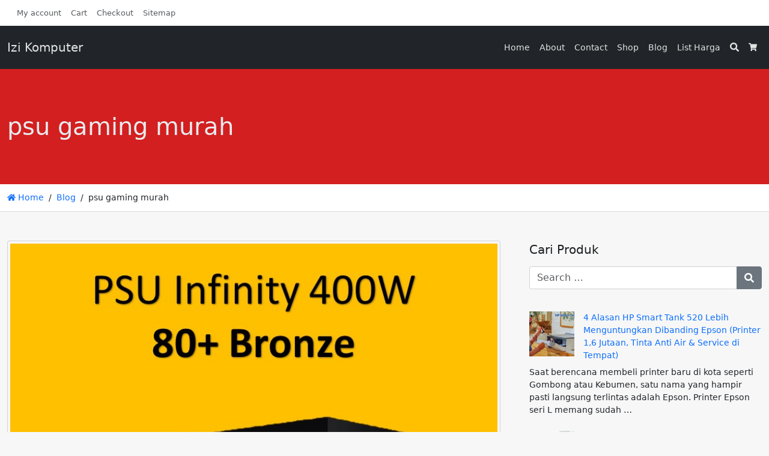

--- FILE ---
content_type: text/html; charset=UTF-8
request_url: https://www.izikomputer.com/tag/psu-gaming-murah
body_size: 11303
content:
<!doctype html>
<html lang="en-US" data-ss-theme="light">

<head>
  <meta charset="UTF-8" />
  <title>psu gaming murah &#8211; Izi Komputer</title>
<meta name='robots' content='max-image-preview:large' />
	<style>img:is([sizes="auto" i], [sizes^="auto," i]) { contain-intrinsic-size: 3000px 1500px }</style>
	  <meta name="viewport" content="width=device-width, initial-scale=1, shrink-to-fit=no">
  <link rel='stylesheet' id='wp-block-library-css' href='https://www.izikomputer.com/wp-includes/css/dist/block-library/style.min.css?ver=6.7.1' media='all' />
<style id='joinchat-button-style-inline-css'>
.wp-block-joinchat-button{border:none!important;text-align:center}.wp-block-joinchat-button figure{display:table;margin:0 auto;padding:0}.wp-block-joinchat-button figcaption{font:normal normal 400 .6em/2em var(--wp--preset--font-family--system-font,sans-serif);margin:0;padding:0}.wp-block-joinchat-button .joinchat-button__qr{background-color:#fff;border:6px solid #25d366;border-radius:30px;box-sizing:content-box;display:block;height:200px;margin:auto;overflow:hidden;padding:10px;width:200px}.wp-block-joinchat-button .joinchat-button__qr canvas,.wp-block-joinchat-button .joinchat-button__qr img{display:block;margin:auto}.wp-block-joinchat-button .joinchat-button__link{align-items:center;background-color:#25d366;border:6px solid #25d366;border-radius:30px;display:inline-flex;flex-flow:row nowrap;justify-content:center;line-height:1.25em;margin:0 auto;text-decoration:none}.wp-block-joinchat-button .joinchat-button__link:before{background:transparent var(--joinchat-ico) no-repeat center;background-size:100%;content:"";display:block;height:1.5em;margin:-.75em .75em -.75em 0;width:1.5em}.wp-block-joinchat-button figure+.joinchat-button__link{margin-top:10px}@media (orientation:landscape)and (min-height:481px),(orientation:portrait)and (min-width:481px){.wp-block-joinchat-button.joinchat-button--qr-only figure+.joinchat-button__link{display:none}}@media (max-width:480px),(orientation:landscape)and (max-height:480px){.wp-block-joinchat-button figure{display:none}}

</style>
<style id='classic-theme-styles-inline-css'>
/*! This file is auto-generated */
.wp-block-button__link{color:#fff;background-color:#32373c;border-radius:9999px;box-shadow:none;text-decoration:none;padding:calc(.667em + 2px) calc(1.333em + 2px);font-size:1.125em}.wp-block-file__button{background:#32373c;color:#fff;text-decoration:none}
</style>
<style id='global-styles-inline-css'>
:root{--wp--preset--aspect-ratio--square: 1;--wp--preset--aspect-ratio--4-3: 4/3;--wp--preset--aspect-ratio--3-4: 3/4;--wp--preset--aspect-ratio--3-2: 3/2;--wp--preset--aspect-ratio--2-3: 2/3;--wp--preset--aspect-ratio--16-9: 16/9;--wp--preset--aspect-ratio--9-16: 9/16;--wp--preset--color--black: #000000;--wp--preset--color--cyan-bluish-gray: #abb8c3;--wp--preset--color--white: #ffffff;--wp--preset--color--pale-pink: #f78da7;--wp--preset--color--vivid-red: #cf2e2e;--wp--preset--color--luminous-vivid-orange: #ff6900;--wp--preset--color--luminous-vivid-amber: #fcb900;--wp--preset--color--light-green-cyan: #7bdcb5;--wp--preset--color--vivid-green-cyan: #00d084;--wp--preset--color--pale-cyan-blue: #8ed1fc;--wp--preset--color--vivid-cyan-blue: #0693e3;--wp--preset--color--vivid-purple: #9b51e0;--wp--preset--gradient--vivid-cyan-blue-to-vivid-purple: linear-gradient(135deg,rgba(6,147,227,1) 0%,rgb(155,81,224) 100%);--wp--preset--gradient--light-green-cyan-to-vivid-green-cyan: linear-gradient(135deg,rgb(122,220,180) 0%,rgb(0,208,130) 100%);--wp--preset--gradient--luminous-vivid-amber-to-luminous-vivid-orange: linear-gradient(135deg,rgba(252,185,0,1) 0%,rgba(255,105,0,1) 100%);--wp--preset--gradient--luminous-vivid-orange-to-vivid-red: linear-gradient(135deg,rgba(255,105,0,1) 0%,rgb(207,46,46) 100%);--wp--preset--gradient--very-light-gray-to-cyan-bluish-gray: linear-gradient(135deg,rgb(238,238,238) 0%,rgb(169,184,195) 100%);--wp--preset--gradient--cool-to-warm-spectrum: linear-gradient(135deg,rgb(74,234,220) 0%,rgb(151,120,209) 20%,rgb(207,42,186) 40%,rgb(238,44,130) 60%,rgb(251,105,98) 80%,rgb(254,248,76) 100%);--wp--preset--gradient--blush-light-purple: linear-gradient(135deg,rgb(255,206,236) 0%,rgb(152,150,240) 100%);--wp--preset--gradient--blush-bordeaux: linear-gradient(135deg,rgb(254,205,165) 0%,rgb(254,45,45) 50%,rgb(107,0,62) 100%);--wp--preset--gradient--luminous-dusk: linear-gradient(135deg,rgb(255,203,112) 0%,rgb(199,81,192) 50%,rgb(65,88,208) 100%);--wp--preset--gradient--pale-ocean: linear-gradient(135deg,rgb(255,245,203) 0%,rgb(182,227,212) 50%,rgb(51,167,181) 100%);--wp--preset--gradient--electric-grass: linear-gradient(135deg,rgb(202,248,128) 0%,rgb(113,206,126) 100%);--wp--preset--gradient--midnight: linear-gradient(135deg,rgb(2,3,129) 0%,rgb(40,116,252) 100%);--wp--preset--font-size--small: 13px;--wp--preset--font-size--medium: 20px;--wp--preset--font-size--large: 36px;--wp--preset--font-size--x-large: 42px;--wp--preset--font-family--inter: "Inter", sans-serif;--wp--preset--font-family--cardo: Cardo;--wp--preset--spacing--20: 0.44rem;--wp--preset--spacing--30: 0.67rem;--wp--preset--spacing--40: 1rem;--wp--preset--spacing--50: 1.5rem;--wp--preset--spacing--60: 2.25rem;--wp--preset--spacing--70: 3.38rem;--wp--preset--spacing--80: 5.06rem;--wp--preset--shadow--natural: 6px 6px 9px rgba(0, 0, 0, 0.2);--wp--preset--shadow--deep: 12px 12px 50px rgba(0, 0, 0, 0.4);--wp--preset--shadow--sharp: 6px 6px 0px rgba(0, 0, 0, 0.2);--wp--preset--shadow--outlined: 6px 6px 0px -3px rgba(255, 255, 255, 1), 6px 6px rgba(0, 0, 0, 1);--wp--preset--shadow--crisp: 6px 6px 0px rgba(0, 0, 0, 1);}:where(.is-layout-flex){gap: 0.5em;}:where(.is-layout-grid){gap: 0.5em;}body .is-layout-flex{display: flex;}.is-layout-flex{flex-wrap: wrap;align-items: center;}.is-layout-flex > :is(*, div){margin: 0;}body .is-layout-grid{display: grid;}.is-layout-grid > :is(*, div){margin: 0;}:where(.wp-block-columns.is-layout-flex){gap: 2em;}:where(.wp-block-columns.is-layout-grid){gap: 2em;}:where(.wp-block-post-template.is-layout-flex){gap: 1.25em;}:where(.wp-block-post-template.is-layout-grid){gap: 1.25em;}.has-black-color{color: var(--wp--preset--color--black) !important;}.has-cyan-bluish-gray-color{color: var(--wp--preset--color--cyan-bluish-gray) !important;}.has-white-color{color: var(--wp--preset--color--white) !important;}.has-pale-pink-color{color: var(--wp--preset--color--pale-pink) !important;}.has-vivid-red-color{color: var(--wp--preset--color--vivid-red) !important;}.has-luminous-vivid-orange-color{color: var(--wp--preset--color--luminous-vivid-orange) !important;}.has-luminous-vivid-amber-color{color: var(--wp--preset--color--luminous-vivid-amber) !important;}.has-light-green-cyan-color{color: var(--wp--preset--color--light-green-cyan) !important;}.has-vivid-green-cyan-color{color: var(--wp--preset--color--vivid-green-cyan) !important;}.has-pale-cyan-blue-color{color: var(--wp--preset--color--pale-cyan-blue) !important;}.has-vivid-cyan-blue-color{color: var(--wp--preset--color--vivid-cyan-blue) !important;}.has-vivid-purple-color{color: var(--wp--preset--color--vivid-purple) !important;}.has-black-background-color{background-color: var(--wp--preset--color--black) !important;}.has-cyan-bluish-gray-background-color{background-color: var(--wp--preset--color--cyan-bluish-gray) !important;}.has-white-background-color{background-color: var(--wp--preset--color--white) !important;}.has-pale-pink-background-color{background-color: var(--wp--preset--color--pale-pink) !important;}.has-vivid-red-background-color{background-color: var(--wp--preset--color--vivid-red) !important;}.has-luminous-vivid-orange-background-color{background-color: var(--wp--preset--color--luminous-vivid-orange) !important;}.has-luminous-vivid-amber-background-color{background-color: var(--wp--preset--color--luminous-vivid-amber) !important;}.has-light-green-cyan-background-color{background-color: var(--wp--preset--color--light-green-cyan) !important;}.has-vivid-green-cyan-background-color{background-color: var(--wp--preset--color--vivid-green-cyan) !important;}.has-pale-cyan-blue-background-color{background-color: var(--wp--preset--color--pale-cyan-blue) !important;}.has-vivid-cyan-blue-background-color{background-color: var(--wp--preset--color--vivid-cyan-blue) !important;}.has-vivid-purple-background-color{background-color: var(--wp--preset--color--vivid-purple) !important;}.has-black-border-color{border-color: var(--wp--preset--color--black) !important;}.has-cyan-bluish-gray-border-color{border-color: var(--wp--preset--color--cyan-bluish-gray) !important;}.has-white-border-color{border-color: var(--wp--preset--color--white) !important;}.has-pale-pink-border-color{border-color: var(--wp--preset--color--pale-pink) !important;}.has-vivid-red-border-color{border-color: var(--wp--preset--color--vivid-red) !important;}.has-luminous-vivid-orange-border-color{border-color: var(--wp--preset--color--luminous-vivid-orange) !important;}.has-luminous-vivid-amber-border-color{border-color: var(--wp--preset--color--luminous-vivid-amber) !important;}.has-light-green-cyan-border-color{border-color: var(--wp--preset--color--light-green-cyan) !important;}.has-vivid-green-cyan-border-color{border-color: var(--wp--preset--color--vivid-green-cyan) !important;}.has-pale-cyan-blue-border-color{border-color: var(--wp--preset--color--pale-cyan-blue) !important;}.has-vivid-cyan-blue-border-color{border-color: var(--wp--preset--color--vivid-cyan-blue) !important;}.has-vivid-purple-border-color{border-color: var(--wp--preset--color--vivid-purple) !important;}.has-vivid-cyan-blue-to-vivid-purple-gradient-background{background: var(--wp--preset--gradient--vivid-cyan-blue-to-vivid-purple) !important;}.has-light-green-cyan-to-vivid-green-cyan-gradient-background{background: var(--wp--preset--gradient--light-green-cyan-to-vivid-green-cyan) !important;}.has-luminous-vivid-amber-to-luminous-vivid-orange-gradient-background{background: var(--wp--preset--gradient--luminous-vivid-amber-to-luminous-vivid-orange) !important;}.has-luminous-vivid-orange-to-vivid-red-gradient-background{background: var(--wp--preset--gradient--luminous-vivid-orange-to-vivid-red) !important;}.has-very-light-gray-to-cyan-bluish-gray-gradient-background{background: var(--wp--preset--gradient--very-light-gray-to-cyan-bluish-gray) !important;}.has-cool-to-warm-spectrum-gradient-background{background: var(--wp--preset--gradient--cool-to-warm-spectrum) !important;}.has-blush-light-purple-gradient-background{background: var(--wp--preset--gradient--blush-light-purple) !important;}.has-blush-bordeaux-gradient-background{background: var(--wp--preset--gradient--blush-bordeaux) !important;}.has-luminous-dusk-gradient-background{background: var(--wp--preset--gradient--luminous-dusk) !important;}.has-pale-ocean-gradient-background{background: var(--wp--preset--gradient--pale-ocean) !important;}.has-electric-grass-gradient-background{background: var(--wp--preset--gradient--electric-grass) !important;}.has-midnight-gradient-background{background: var(--wp--preset--gradient--midnight) !important;}.has-small-font-size{font-size: var(--wp--preset--font-size--small) !important;}.has-medium-font-size{font-size: var(--wp--preset--font-size--medium) !important;}.has-large-font-size{font-size: var(--wp--preset--font-size--large) !important;}.has-x-large-font-size{font-size: var(--wp--preset--font-size--x-large) !important;}
:where(.wp-block-post-template.is-layout-flex){gap: 1.25em;}:where(.wp-block-post-template.is-layout-grid){gap: 1.25em;}
:where(.wp-block-columns.is-layout-flex){gap: 2em;}:where(.wp-block-columns.is-layout-grid){gap: 2em;}
:root :where(.wp-block-pullquote){font-size: 1.5em;line-height: 1.6;}
</style>
<link rel='stylesheet' id='woocommerce-layout-css' href='https://www.izikomputer.com/wp-content/plugins/woocommerce/assets/css/woocommerce-layout.css?ver=9.6.0' media='all' />
<link rel='stylesheet' id='woocommerce-smallscreen-css' href='https://www.izikomputer.com/wp-content/plugins/woocommerce/assets/css/woocommerce-smallscreen.css?ver=9.6.0' media='only screen and (max-width: 768px)' />
<link rel='stylesheet' id='woocommerce-general-css' href='https://www.izikomputer.com/wp-content/plugins/woocommerce/assets/css/woocommerce.css?ver=9.6.0' media='all' />
<style id='woocommerce-inline-inline-css'>
.woocommerce form .form-row .required { visibility: visible; }
</style>
<link rel='stylesheet' id='brands-styles-css' href='https://www.izikomputer.com/wp-content/plugins/woocommerce/assets/css/brands.css?ver=9.6.0' media='all' />
<link rel='stylesheet' id='joinchat-css' href='https://www.izikomputer.com/wp-content/plugins/creame-whatsapp-me/public/css/joinchat-btn.min.css?ver=5.2.1' media='all' />
<link rel='stylesheet' id='larismanis-css' href='https://www.izikomputer.com/wp-content/themes/larismanis-wp/assets/css/style.min.css?ver=1736869080' media='all' />
<link rel='stylesheet' id='larismanis-child-css' href='https://www.izikomputer.com/wp-content/themes/larismanis-wp-child/style.css?ver=1700194094' media='all' />
<script src="https://www.izikomputer.com/wp-includes/js/jquery/jquery.min.js?ver=3.7.1" id="jquery-core-js"></script>
<script src="https://www.izikomputer.com/wp-includes/js/jquery/jquery-migrate.min.js?ver=3.4.1" id="jquery-migrate-js"></script>
<script src="https://www.izikomputer.com/wp-content/plugins/woocommerce/assets/js/jquery-blockui/jquery.blockUI.min.js?ver=2.7.0-wc.9.6.0" id="jquery-blockui-js" defer data-wp-strategy="defer"></script>
<script src="https://www.izikomputer.com/wp-content/plugins/woocommerce/assets/js/js-cookie/js.cookie.min.js?ver=2.1.4-wc.9.6.0" id="js-cookie-js" defer data-wp-strategy="defer"></script>
<script id="woocommerce-js-extra">
var woocommerce_params = {"ajax_url":"\/wp-admin\/admin-ajax.php","wc_ajax_url":"\/?wc-ajax=%%endpoint%%"};
</script>
<script src="https://www.izikomputer.com/wp-content/plugins/woocommerce/assets/js/frontend/woocommerce.min.js?ver=9.6.0" id="woocommerce-js" defer data-wp-strategy="defer"></script>
<script id="wc-cart-fragments-js-extra">
var wc_cart_fragments_params = {"ajax_url":"\/wp-admin\/admin-ajax.php","wc_ajax_url":"\/?wc-ajax=%%endpoint%%","cart_hash_key":"wc_cart_hash_c4ab55829b695b19cdc255faf5dfed42","fragment_name":"wc_fragments_c4ab55829b695b19cdc255faf5dfed42","request_timeout":"5000"};
</script>
<script src="https://www.izikomputer.com/wp-content/plugins/woocommerce/assets/js/frontend/cart-fragments.min.js?ver=9.6.0" id="wc-cart-fragments-js" defer data-wp-strategy="defer"></script>
	<noscript><style>.woocommerce-product-gallery{ opacity: 1 !important; }</style></noscript>
	<meta name="generator" content="Elementor 3.27.2; features: additional_custom_breakpoints; settings: css_print_method-external, google_font-enabled, font_display-auto">
			<style>
				.e-con.e-parent:nth-of-type(n+4):not(.e-lazyloaded):not(.e-no-lazyload),
				.e-con.e-parent:nth-of-type(n+4):not(.e-lazyloaded):not(.e-no-lazyload) * {
					background-image: none !important;
				}
				@media screen and (max-height: 1024px) {
					.e-con.e-parent:nth-of-type(n+3):not(.e-lazyloaded):not(.e-no-lazyload),
					.e-con.e-parent:nth-of-type(n+3):not(.e-lazyloaded):not(.e-no-lazyload) * {
						background-image: none !important;
					}
				}
				@media screen and (max-height: 640px) {
					.e-con.e-parent:nth-of-type(n+2):not(.e-lazyloaded):not(.e-no-lazyload),
					.e-con.e-parent:nth-of-type(n+2):not(.e-lazyloaded):not(.e-no-lazyload) * {
						background-image: none !important;
					}
				}
			</style>
			<style type="text/css">
svg { width: 1em; height: 1em; fill: currentColor; display: inline-block; vertical-align: middle; margin-top: -2px; }
[data-ss-theme="light"] {--ss-header-bg:#d31f1f;}:root { --ss-navigation-menu-alignment: flex-end; }:root { --ss-header-alignment: left; }:root { --ss-product-grid-box-button-display: block; } .woocommerce form .form-row .required { visibility: visible; } .woocommerce ul.products li.product .button-shop-addtocart { display: block; } @media (min-width: 767px) { .tp-wc-button-sticky { display: none !important; } }.tp-cart-popup .ss-modal-body { padding-bottom:0; }.tp-cart-popup .ss-btn-close { border: none; }.tp-cart-popup .woocommerce ul.cart_list { margin: 0; }.tp-cart-popup .woocommerce ul.cart_list li { padding-left: 0; }.tp-cart-popup .woocommerce ul.cart_list li .remove { display: none; }.woocommerce ul.products li.product .added_to_cart.wc-forward, .woocommerce form.cart .added_to_cart.wc-forward, .tp-cart-popup-notices .button { display: none !important; }.tp-cart-popup .woocommerce.widget_shopping_cart .cart_list li { padding: 0 0 1em; }.tp-cart-popup-notices .woocommerce-error, .tp-cart-popup-notices .woocommerce-info, .tp-cart-popup-notices .woocommerce-message { margin-bottom: 1em; }.woocommerce a.button.alt.single_add_to_cart_button.loading, .woocommerce button.button.alt.single_add_to_cart_button.loading, .woocommerce input.button.alt.single_add_to_cart_button.loading { padding-right: 3rem; }.tp-cart-popup-loading { padding: 0 0 1.5rem; } .tp-cart-popup-loading .spinkit-wave{display:block;position:relative;top:50%;left:50%;width:50px;height:40px;margin:0 0 0 -25px;font-size:10px;text-align:center}.spinkit-wave .spinkit-rect{display:block;float:left;width:6px;height:50px;margin:0 2px;background-color:#e91e63;-webkit-animation:spinkit-wave-stretch-delay 1.2s infinite ease-in-out;animation:spinkit-wave-stretch-delay 1.2s infinite ease-in-out}.spinkit-wave .spinkit-rect1{-webkit-animation-delay:-1.2s;animation-delay:-1.2s}.spinkit-wave .spinkit-rect2{-webkit-animation-delay:-1.1s;animation-delay:-1.1s}.spinkit-wave .spinkit-rect3{-webkit-animation-delay:-1s;animation-delay:-1s}.spinkit-wave .spinkit-rect4{-webkit-animation-delay:-.9s;animation-delay:-.9s}.spinkit-wave .spinkit-rect5{-webkit-animation-delay:-.8s;animation-delay:-.8s}@-webkit-keyframes spinkit-wave-stretch-delay{0%,100%,40%{-webkit-transform:scaleY(.5);transform:scaleY(.5)}20%{-webkit-transform:scaleY(1);transform:scaleY(1)}}@keyframes spinkit-wave-stretch-delay{0%,100%,40%{-webkit-transform:scaleY(.5);transform:scaleY(.5)}20%{-webkit-transform:scaleY(1);transform:scaleY(1)}}
</style>
<style class='wp-fonts-local'>
@font-face{font-family:Inter;font-style:normal;font-weight:300 900;font-display:fallback;src:url('https://www.izikomputer.com/wp-content/plugins/woocommerce/assets/fonts/Inter-VariableFont_slnt,wght.woff2') format('woff2');font-stretch:normal;}
@font-face{font-family:Cardo;font-style:normal;font-weight:400;font-display:fallback;src:url('https://www.izikomputer.com/wp-content/plugins/woocommerce/assets/fonts/cardo_normal_400.woff2') format('woff2');}
</style>
<link rel="icon" href="https://www.izikomputer.com/wp-content/uploads/2022/12/cropped-Logo-Kotak-32x32.png" sizes="32x32" />
<link rel="icon" href="https://www.izikomputer.com/wp-content/uploads/2022/12/cropped-Logo-Kotak-192x192.png" sizes="192x192" />
<link rel="apple-touch-icon" href="https://www.izikomputer.com/wp-content/uploads/2022/12/cropped-Logo-Kotak-180x180.png" />
<meta name="msapplication-TileImage" content="https://www.izikomputer.com/wp-content/uploads/2022/12/cropped-Logo-Kotak-270x270.png" />
<meta name="google-site-verification" content="Z-HfjXs_ATClXQBvb8lqV3-37J3ANoM24jc3ZC6GCeY" />
</head>

<body class="archive tag tag-psu-gaming-murah tag-586 theme-larismanis-wp woocommerce-no-js ltr tp-checkout-simple tp-fbpixel-woocommerce-active tp-cart-popup-active elementor-default elementor-kit-1236">

  
  <div class="site-wrap">

    
<div class="site-topbar site-topbar-layout-right-left">
  <div class="ss-container">
    <div class="ss-row">

              <div class="site-topbar-menu">
          <ul id="menu-top-bar-menu" class="ss-nav site-topbar-menu-nav"><li id="menu-item-1491" class="menu-item menu-item-type-post_type menu-item-object-page menu-item-1491"><a href="https://www.izikomputer.com/my-account">My account</a></li>
<li id="menu-item-1493" class="menu-item menu-item-type-post_type menu-item-object-page menu-item-1493"><a href="https://www.izikomputer.com/cart">Cart</a></li>
<li id="menu-item-1492" class="menu-item menu-item-type-post_type menu-item-object-page menu-item-1492"><a href="https://www.izikomputer.com/checkout">Checkout</a></li>
<li id="menu-item-1495" class="menu-item menu-item-type-custom menu-item-object-custom menu-item-1495"><a href="https://www.izikomputer.com/sitemap.xml">Sitemap</a></li>
</ul>        </div>
      
      
    </div>
  </div>
</div>
<div class="site-header-wrapper site-navigation-relative"><nav class="site-navigation ss-navbar ss-navbar-expand-lg site-navigation-sticky">
  <div class="ss-container">

          <button id="site-navigation-toggler" class="site-navigation-toggler ss-navbar-toggler" type="button" data-ss-toggle="offcanvas" data-ss-target="#site-offcanvas-navigation">
        <svg xmlns="http://www.w3.org/2000/svg" viewBox="0 0 448 512">
          <path d="M16 132h416c8.837 0 16-7.163 16-16V76c0-8.837-7.163-16-16-16H16C7.163 60 0 67.163 0 76v40c0 8.837 7.163 16 16 16zm0 160h416c8.837 0 16-7.163 16-16v-40c0-8.837-7.163-16-16-16H16c-8.837 0-16 7.163-16 16v40c0 8.837 7.163 16 16 16zm0 160h416c8.837 0 16-7.163 16-16v-40c0-8.837-7.163-16-16-16H16c-8.837 0-16 7.163-16 16v40c0 8.837 7.163 16 16 16z" />
        </svg>
      </button>
    
    
<a class="site-brand-logo site-navigation-brand ss-navbar-brand" href="https://www.izikomputer.com/">
      Izi Komputer  </a>
    
          <div class="site-navigation-menu ss-collapse ss-navbar-collapse">
        <ul id="site-navigation-menu-nav" class="site-navigation-menu-nav ss-navbar-nav"><li id="menu-item-24" class="menu-item menu-item-type-custom menu-item-object-custom menu-item-home menu-item-24 ss-nav-item"><a href="https://www.izikomputer.com/" class="ss-nav-link">Home</a></li>
<li id="menu-item-33" class="menu-item menu-item-type-post_type menu-item-object-page menu-item-33 ss-nav-item"><a href="https://www.izikomputer.com/about" class="ss-nav-link">About</a></li>
<li id="menu-item-32" class="menu-item menu-item-type-post_type menu-item-object-page menu-item-32 ss-nav-item"><a href="https://www.izikomputer.com/contact" class="ss-nav-link">Contact</a></li>
<li id="menu-item-1158" class="menu-item menu-item-type-post_type menu-item-object-page menu-item-1158 ss-nav-item"><a href="https://www.izikomputer.com/shop" class="ss-nav-link">Shop</a></li>
<li id="menu-item-1272" class="menu-item menu-item-type-post_type menu-item-object-page current_page_parent menu-item-1272 ss-nav-item"><a href="https://www.izikomputer.com/blog" class="ss-nav-link">Blog</a></li>
<li id="menu-item-2363" class="menu-item menu-item-type-post_type menu-item-object-page menu-item-2363 ss-nav-item"><a href="https://www.izikomputer.com/list-harga-produk-izi-komputer-gombong" class="ss-nav-link">List Harga</a></li>
</ul>      </div>
    
          <ul class="site-navigation-quicknav ss-navbar-nav">
        <li class="ss-nav-item ss-dropdown quicknav-search">
  <a class="ss-nav-link ss-dropdown-toggle" href="#" id="quicknav-search" data-ss-toggle="dropdown" aria-haspopup="true" aria-expanded="false">
    <svg xmlns="http://www.w3.org/2000/svg" viewBox="0 0 512 512">
      <path d="M505 442.7L405.3 343c-4.5-4.5-10.6-7-17-7H372c27.6-35.3 44-79.7 44-128C416 93.1 322.9 0 208 0S0 93.1 0 208s93.1 208 208 208c48.3 0 92.7-16.4 128-44v16.3c0 6.4 2.5 12.5 7 17l99.7 99.7c9.4 9.4 24.6 9.4 33.9 0l28.3-28.3c9.4-9.4 9.4-24.6.1-34zM208 336c-70.7 0-128-57.2-128-128 0-70.7 57.2-128 128-128 70.7 0 128 57.2 128 128 0 70.7-57.2 128-128 128z" />
    </svg>
    <span class="ss-visually-hidden">Search</span>
  </a>
  <div class="ss-dropdown-menu" aria-labelledby="quicknav-search">
    <form role="search" method="get" class="search-form woocommerce-product-search" action="https://www.izikomputer.com/">
      <input type="search" class="ss-form-control search-field" placeholder="Search products&hellip;" value="" name="s" aria-label="Search for:" />
      <input type="hidden" name="post_type" value="product" />
      <button type="submit" class="ss-btn ss-btn-subtle search-submit">
        <svg xmlns="http://www.w3.org/2000/svg" viewBox="0 0 512 512">
          <path d="M505 442.7L405.3 343c-4.5-4.5-10.6-7-17-7H372c27.6-35.3 44-79.7 44-128C416 93.1 322.9 0 208 0S0 93.1 0 208s93.1 208 208 208c48.3 0 92.7-16.4 128-44v16.3c0 6.4 2.5 12.5 7 17l99.7 99.7c9.4 9.4 24.6 9.4 33.9 0l28.3-28.3c9.4-9.4 9.4-24.6.1-34zM208 336c-70.7 0-128-57.2-128-128 0-70.7 57.2-128 128-128 70.7 0 128 57.2 128 128 0 70.7-57.2 128-128 128z" />
        </svg>
      </button>
    </form>
  </div>
</li><li class="ss-nav-item quicknav-minicart">
  <button class="ss-nav-link" id="quicknav-minicart"  data-ss-toggle="offcanvas" data-ss-target="#site-offcanvas-minicart" >
    <svg xmlns="http://www.w3.org/2000/svg" viewBox="0 0 576 512">
      <path d="M528.12 301.319l47.273-208C578.806 78.301 567.391 64 551.99 64H159.208l-9.166-44.81C147.758 8.021 137.93 0 126.529 0H24C10.745 0 0 10.745 0 24v16c0 13.255 10.745 24 24 24h69.883l70.248 343.435C147.325 417.1 136 435.222 136 456c0 30.928 25.072 56 56 56s56-25.072 56-56c0-15.674-6.447-29.835-16.824-40h209.647C430.447 426.165 424 440.326 424 456c0 30.928 25.072 56 56 56s56-25.072 56-56c0-22.172-12.888-41.332-31.579-50.405l5.517-24.276c3.413-15.018-8.002-29.319-23.403-29.319H218.117l-6.545-32h293.145c11.206 0 20.92-7.754 23.403-18.681z" />
    </svg>
    <span class="ss-visually-hidden">Cart</span>
    <span class="quicknav-minicart-count"></span>
  </button>
</li>      </ul>
    
  </div>
</nav><div class="site-header">
    <div class="ss-container">

    
          <h1 class="site-title">
        psu gaming murah      </h1>
    
    
    
  </div>
</div>
</div><nav class="site-breadcrumb" id="breadcrumb" aria-label="breadcrumb"><div class="ss-container"><ol class="ss-breadcrumb "><li class="ss-breadcrumb-item"><a class="home" href="https://www.izikomputer.com/"><svg xmlns="http://www.w3.org/2000/svg" viewBox="0 0 576 512"><path d="M280.37 148.26L96 300.11V464a16 16 0 0 0 16 16l112.06-.29a16 16 0 0 0 15.92-16V368a16 16 0 0 1 16-16h64a16 16 0 0 1 16 16v95.64a16 16 0 0 0 16 16.05L464 480a16 16 0 0 0 16-16V300L295.67 148.26a12.19 12.19 0 0 0-15.3 0zM571.6 251.47L488 182.56V44.05a12 12 0 0 0-12-12h-56a12 12 0 0 0-12 12v72.61L318.47 43a48 48 0 0 0-61 0L4.34 251.47a12 12 0 0 0-1.6 16.9l25.5 31A12 12 0 0 0 45.15 301l235.22-193.74a12.19 12.19 0 0 1 15.3 0L530.9 301a12 12 0 0 0 16.9-1.6l25.5-31a12 12 0 0 0-1.7-16.93z"/></svg> Home</a></li><li class="ss-breadcrumb-item"><a href="https://www.izikomputer.com/blog"><span>Blog</span></a></li><li class="ss-breadcrumb-item ss-active">psu gaming murah</li></ol></div></nav>

<div class="site-content">
  <div class="ss-container">

    
      <div class="ss-row ss-justify-content-start">

        <div id="content" class="content ss-col-lg-8" role="main">

          
            
<article id="post-1030" class="entry-blog post-1030 post type-post status-publish format-standard has-post-thumbnail category-power-supply tag-jual-psu-gaming-di-gombong-kebumen tag-psu-400-watt tag-psu-400-watt-80 tag-psu-400-watt-80-bronze tag-psu-400-watt-terbaik tag-psu-400w tag-psu-400w-80 tag-psu-400w-murah tag-psu-400w-pure tag-psu-400w-terbaik tag-psu-gaming-400w tag-psu-gaming-murah entry">

      <img fetchpriority="high" width="410" height="410" src="https://www.izikomputer.com/wp-content/uploads/2020/09/PSU-Infinity-400-Watt-Power-Supply-400W-80-Bronze-400W-1.jpg" class="img-featured-top ss-img-thumbnail wp-post-image" alt="PSU Infinity 400 Watt - Power Supply 400W 80+ Bronze 400W - 1" decoding="async" />  
  <div class="entry-inner">
          <h2 class="entry-title">
        <a href="https://www.izikomputer.com/power-supply/psu-infinity-400-watt-power-supply-400w-80-bronze-400w.html" rel="bookmark">PSU Infinity 400 Watt &#8211; Power Supply 400W 80+ Bronze 400W</a>
      </h2>
    
          <div class="entry-meta entry-meta-top">
        <span class="entry-meta-item entry-meta-time"><svg xmlns="http://www.w3.org/2000/svg" viewBox="0 0 512 512"><path d="M256 8C119 8 8 119 8 256s111 248 248 248 248-111 248-248S393 8 256 8zm0 448c-110.5 0-200-89.5-200-200S145.5 56 256 56s200 89.5 200 200-89.5 200-200 200zm61.8-104.4l-84.9-61.7c-3.1-2.3-4.9-5.9-4.9-9.7V116c0-6.6 5.4-12 12-12h32c6.6 0 12 5.4 12 12v141.7l66.8 48.6c5.4 3.9 6.5 11.4 2.6 16.8L334.6 349c-3.9 5.3-11.4 6.5-16.8 2.6z"/></svg> <a href="https://www.izikomputer.com/power-supply/psu-infinity-400-watt-power-supply-400w-80-bronze-400w.html" rel="bookmark"><time class="published updated" datetime="2020-09-23T06:25:39+00:00">September 23, 2020</time></a></span><span class="entry-meta-item entry-meta-categories"><svg xmlns="http://www.w3.org/2000/svg" viewBox="0 0 512 512"><path d="M464 128H272l-54.63-54.63c-6-6-14.14-9.37-22.63-9.37H48C21.49 64 0 85.49 0 112v288c0 26.51 21.49 48 48 48h416c26.51 0 48-21.49 48-48V176c0-26.51-21.49-48-48-48zm0 272H48V112h140.12l54.63 54.63c6 6 14.14 9.37 22.63 9.37H464v224z"/></svg> <a href="https://www.izikomputer.com/category/power-supply" rel="tag">Power Supply</a></span>      </div>
    
    <div class="entry-content">
                        <p>Power Supply Infinity 400W / 400 Watt 80+ Bronze Switching Power Supply # Model Number :IN08-400 # GARANSI RESMI 3 TAHUN by PT. Enlight Indonesia 80+ Bronze Certified 80 PLUS Bronze is your guarantee that your power supply will deliver 85% efficiency or higher at 50% load. Superior efficiency is essential in a high performance &hellip;</p>
                      <p class="entry-more-link">
              <a href="https://www.izikomputer.com/power-supply/psu-infinity-400-watt-power-supply-400w-80-bronze-400w.html" class="more-link ss-btn ss-btn-secondary">
                Continue reading &rarr;              </a>
            </p>
                            </div>
  </div>

</article>
          
          
        </div>

        
<div id="sidebar" class="sidebar ss-col-lg-4" role="complementary">

  <aside id="search-2" class="sidebar-widget widget widget_search"><h4 class="widget-title">Cari Produk</h4><form role="search" method="get" class="search-form" action="https://www.izikomputer.com/">
		<div class="ss-input-group">
			<input type="search" class="ss-form-control search-field" placeholder="Search &hellip;" value="" name="s" aria-label="Search for:" />
      <button type="submit" class="ss-btn ss-btn-secondary search-submit"><svg xmlns="http://www.w3.org/2000/svg" viewBox="0 0 512 512"><path d="M505 442.7L405.3 343c-4.5-4.5-10.6-7-17-7H372c27.6-35.3 44-79.7 44-128C416 93.1 322.9 0 208 0S0 93.1 0 208s93.1 208 208 208c48.3 0 92.7-16.4 128-44v16.3c0 6.4 2.5 12.5 7 17l99.7 99.7c9.4 9.4 24.6 9.4 33.9 0l28.3-28.3c9.4-9.4 9.4-24.6.1-34zM208 336c-70.7 0-128-57.2-128-128 0-70.7 57.2-128 128-128 70.7 0 128 57.2 128 128 0 70.7-57.2 128-128 128z"/></svg></button>
		</div>
	</form></aside><aside id="block-2" class="sidebar-widget widget widget_block widget_recent_entries"><ul class="wp-block-latest-posts__list wp-block-latest-posts"><li><div class="wp-block-latest-posts__featured-image alignleft"><a href="https://www.izikomputer.com/printer/printer-inkjet/4-alasan-hp-smart-tank-520-lebih-menguntungkan-dibanding-epson-printer-16-jutaan-tinta-anti-air-service-di-tempat.html" aria-label="4 Alasan HP Smart Tank 520 Lebih Menguntungkan Dibanding Epson (Printer 1,6 Jutaan, Tinta Anti Air &#038; Service di Tempat)"><img decoding="async" width="150" height="150" src="https://www.izikomputer.com/wp-content/uploads/2025/11/Jual-Printer-HP-Smart-Tank-520-di-Gombong-Kebumen-150x150.jpg" class="attachment-thumbnail size-thumbnail wp-post-image" alt="Jual Printer HP Smart Tank 520 di Gombong Kebumen" style="max-width:75px;max-height:75px;" /></a></div><a class="wp-block-latest-posts__post-title" href="https://www.izikomputer.com/printer/printer-inkjet/4-alasan-hp-smart-tank-520-lebih-menguntungkan-dibanding-epson-printer-16-jutaan-tinta-anti-air-service-di-tempat.html">4 Alasan HP Smart Tank 520 Lebih Menguntungkan Dibanding Epson (Printer 1,6 Jutaan, Tinta Anti Air &#038; Service di Tempat)</a><div class="wp-block-latest-posts__post-excerpt">Saat berencana membeli printer baru di kota seperti Gombong atau Kebumen, satu nama yang hampir pasti langsung terlintas adalah Epson. Printer Epson seri L memang sudah &hellip;</div></li>
<li><div class="wp-block-latest-posts__featured-image alignleft"><a href="https://www.izikomputer.com/blog/printer-anda-rusak-tak-perlu-repot-layanan-service-printer-antar-jemput-izi-komputer-solusinya.html" aria-label="Printer Anda Rusak? Tak Perlu Repot, Layanan Service Printer Antar Jemput Izi Komputer Solusinya!"><img decoding="async" width="150" height="150" src="https://www.izikomputer.com/wp-content/uploads/2025/06/Jasa-Service-Printer-di-Gombong-izi-Komputer-150x150.jpg" class="attachment-thumbnail size-thumbnail wp-post-image" alt="Jasa Service Printer di Gombong - izi Komputer" style="max-width:75px;max-height:75px;" /></a></div><a class="wp-block-latest-posts__post-title" href="https://www.izikomputer.com/blog/printer-anda-rusak-tak-perlu-repot-layanan-service-printer-antar-jemput-izi-komputer-solusinya.html">Printer Anda Rusak? Tak Perlu Repot, Layanan Service Printer Antar Jemput Izi Komputer Solusinya!</a><div class="wp-block-latest-posts__post-excerpt">Pekerjaan sedang menumpuk, laporan harus segera dicetak, atau tugas sekolah anak butuh di-print malam ini juga? Tiba-tiba, printer kesayangan Anda mogok. Hasil cetak bergaris, kertas macet, &hellip;</div></li>
<li><div class="wp-block-latest-posts__featured-image alignleft"><a href="https://www.izikomputer.com/blog/fakta-menarik-axioo-hype-3-g11-laptop-4-jutaan-ideal-untuk-pemula-pelajar-dan-mahasiswa.html" aria-label="Fakta Menarik Axioo Hype 3 G11: Laptop 4 Jutaan Ideal untuk Pemula, Pelajar, dan Mahasiswa"><img loading="lazy" decoding="async" width="150" height="150" src="https://www.izikomputer.com/wp-content/uploads/2025/06/JUAL-LAPTOP-AXIOO-HYPE-3-G11-DI-GOMBONG-KEBUMEN-150x150.jpg" class="attachment-thumbnail size-thumbnail wp-post-image" alt="JUAL LAPTOP AXIOO HYPE 3 G11 DI GOMBONG KEBUMEN" style="max-width:75px;max-height:75px;" /></a></div><a class="wp-block-latest-posts__post-title" href="https://www.izikomputer.com/blog/fakta-menarik-axioo-hype-3-g11-laptop-4-jutaan-ideal-untuk-pemula-pelajar-dan-mahasiswa.html">Fakta Menarik Axioo Hype 3 G11: Laptop 4 Jutaan Ideal untuk Pemula, Pelajar, dan Mahasiswa</a><div class="wp-block-latest-posts__post-excerpt">Di tengah persaingan pasar laptop yang ketat, Axioo, sebagai salah satu jenama lokal terkemuka, kembali menggebrak dengan seri Hype 3 G11. Dibanderol dengan harga yang sangat &hellip;</div></li>
<li><div class="wp-block-latest-posts__featured-image alignleft"><a href="https://www.izikomputer.com/printer/printer-inkjet/canon-pixma-g1010-review-lengkap-harga-terbaik-solusi-cetak-hemat-untuk-rumah-dan-bisnis-kecil.html" aria-label="Canon Pixma G1010: Review Lengkap, Harga Terbaik &#038; Solusi Cetak Hemat untuk Rumah dan Bisnis Kecil"><img loading="lazy" decoding="async" width="150" height="150" src="https://www.izikomputer.com/wp-content/uploads/2025/06/Printer-Canon-G1010-Print-Only-InkTank-Gombong-150x150.jpg" class="attachment-thumbnail size-thumbnail wp-post-image" alt="Printer Canon G1010 Print Only InkTank - Gombong" style="max-width:75px;max-height:75px;" /></a></div><a class="wp-block-latest-posts__post-title" href="https://www.izikomputer.com/printer/printer-inkjet/canon-pixma-g1010-review-lengkap-harga-terbaik-solusi-cetak-hemat-untuk-rumah-dan-bisnis-kecil.html">Canon Pixma G1010: Review Lengkap, Harga Terbaik &#038; Solusi Cetak Hemat untuk Rumah dan Bisnis Kecil</a><div class="wp-block-latest-posts__post-excerpt">Pernahkah Anda merasa boros tinta atau biaya cetak dokumen membengkak setiap bulannya? Di era digital ini, kebutuhan akan pencetakan dokumen masih sangat tinggi, baik untuk tugas &hellip;</div></li>
<li><div class="wp-block-latest-posts__featured-image alignleft"><a href="https://www.izikomputer.com/blog/jepang-pecahkan-rekor-kecepatan-internet-dunia-tembus-402-terabit-per-detik.html" aria-label="Jepang Pecahkan Rekor Kecepatan Internet Dunia, Tembus 402 Terabit per Detik!"><img loading="lazy" decoding="async" width="150" height="150" src="https://www.izikomputer.com/wp-content/uploads/2025/06/Jepang-Pecahkan-Rekor-Kecepatan-Internet-Dunia-Tembus-402-Terabit-per-Detik-150x150.jpg" class="attachment-thumbnail size-thumbnail wp-post-image" alt="Jepang Pecahkan Rekor Kecepatan Internet Dunia, Tembus 402 Terabit per Detik" style="max-width:75px;max-height:75px;" /></a></div><a class="wp-block-latest-posts__post-title" href="https://www.izikomputer.com/blog/jepang-pecahkan-rekor-kecepatan-internet-dunia-tembus-402-terabit-per-detik.html">Jepang Pecahkan Rekor Kecepatan Internet Dunia, Tembus 402 Terabit per Detik!</a><div class="wp-block-latest-posts__post-excerpt">Dunia teknologi kembali dikejutkan dengan pencapaian luar biasa dari para peneliti di Jepang. Institut Nasional Teknologi Informasi dan Komunikasi (NICT) Jepang baru-baru ini berhasil mencatatkan rekor &hellip;</div></li>
</ul></aside><aside id="block-11" class="sidebar-widget widget widget_block"><p><a href="https://my.idcloudhost.com/aff.php?aff=8855"><img loading="lazy" decoding="async" src="https://idcloudhost.com/wp-content/uploads/2017/01/336x280.png" height="280" width="336" border="0" alt="IDCloudHost | SSD Cloud Hosting Indonesia"></a></p></aside>
</div>
      </div>

    
  </div>
</div>



<div id="site-footer-widgets" class="site-footer-widgets">
  <div class="ss-container">
    <div class="ss-row ss-justify-content-center">
              <div class="ss-col-lg site-footer-widget-1">
          <aside id="block-3" class="footer-widget widget widget_block"><h2 class="wp-block-heading">Alamat</h2></aside><aside id="block-4" class="footer-widget widget widget_block widget_text"><p><strong>IZI Komputer</strong></p></aside><aside id="block-5" class="footer-widget widget widget_block widget_text"><p>Jl Kenanga No 6 Gombong, Jawa Tengah</p></aside><aside id="block-6" class="footer-widget widget widget_block widget_text"><p>Phone : 0287-3879003 / WA : 0877 1506 1238</p></aside>        </div>
                    <div class="ss-col-lg site-footer-widget-2">
          <aside id="block-8" class="footer-widget widget widget_block"><h2 class="wp-block-heading">Jam Kerja</h2></aside><aside id="block-7" class="footer-widget widget widget_block"><ul class="wp-block-list"><li>Senin - Jumat : 08.00 - 17.00</li>

<li>Sabtu : 08.00 - 16.00</li>

<li>Minggu / Ahad : Libur</li></ul></aside>        </div>
                    <div class="ss-col-lg site-footer-widget-3">
          <aside id="block-9" class="footer-widget widget widget_block widget_media_image"><figure class="wp-block-image size-large"><img loading="lazy" decoding="async" width="600" height="600" src="https://www.izikomputer.com/wp-content/uploads/2021/10/Izi-Komputer-bisa-COD-LITE-600x600.jpg" alt="" class="wp-image-1578"/><figcaption>IZi Komputer Support COD</figcaption></figure></aside>        </div>
                </div>
  </div>
</div>
<footer id="colophon" class="site-footer site-footer-layout-center">
  <div class="ss-container">
    <div class="ss-row">

      
              <div class="site-footer-text">
          <p>Izikomputer.com powered by IZI Komputer @2020</p>
        </div>
      
    </div>
  </div>
</footer>
</div><!-- close .site-wrap -->



<div class="joinchat joinchat--right joinchat--btn" data-settings='{"telephone":"6287715061238","mobile_only":false,"button_delay":3,"whatsapp_web":false,"qr":false,"message_views":2,"message_delay":10,"message_badge":false,"message_send":"Halo Izikomputer ...","message_hash":""}'>
	<div class="joinchat__button">
		<div class="joinchat__button__open"></div>
									</div>
	</div>
			<script>
				const lazyloadRunObserver = () => {
					const lazyloadBackgrounds = document.querySelectorAll( `.e-con.e-parent:not(.e-lazyloaded)` );
					const lazyloadBackgroundObserver = new IntersectionObserver( ( entries ) => {
						entries.forEach( ( entry ) => {
							if ( entry.isIntersecting ) {
								let lazyloadBackground = entry.target;
								if( lazyloadBackground ) {
									lazyloadBackground.classList.add( 'e-lazyloaded' );
								}
								lazyloadBackgroundObserver.unobserve( entry.target );
							}
						});
					}, { rootMargin: '200px 0px 200px 0px' } );
					lazyloadBackgrounds.forEach( ( lazyloadBackground ) => {
						lazyloadBackgroundObserver.observe( lazyloadBackground );
					} );
				};
				const events = [
					'DOMContentLoaded',
					'elementor/lazyload/observe',
				];
				events.forEach( ( event ) => {
					document.addEventListener( event, lazyloadRunObserver );
				} );
			</script>
				<script>
		(function () {
			var c = document.body.className;
			c = c.replace(/woocommerce-no-js/, 'woocommerce-js');
			document.body.className = c;
		})();
	</script>
	<link rel='stylesheet' id='wc-blocks-style-css' href='https://www.izikomputer.com/wp-content/plugins/woocommerce/assets/client/blocks/wc-blocks.css?ver=wc-9.6.0' media='all' />
<script src="https://www.izikomputer.com/wp-content/plugins/creame-whatsapp-me/public/js/joinchat.min.js?ver=5.2.1" id="joinchat-js"></script>
<script src="https://www.izikomputer.com/wp-content/plugins/woocommerce/assets/js/sourcebuster/sourcebuster.min.js?ver=9.6.0" id="sourcebuster-js-js"></script>
<script id="wc-order-attribution-js-extra">
var wc_order_attribution = {"params":{"lifetime":1.0e-5,"session":30,"base64":false,"ajaxurl":"https:\/\/www.izikomputer.com\/wp-admin\/admin-ajax.php","prefix":"wc_order_attribution_","allowTracking":true},"fields":{"source_type":"current.typ","referrer":"current_add.rf","utm_campaign":"current.cmp","utm_source":"current.src","utm_medium":"current.mdm","utm_content":"current.cnt","utm_id":"current.id","utm_term":"current.trm","utm_source_platform":"current.plt","utm_creative_format":"current.fmt","utm_marketing_tactic":"current.tct","session_entry":"current_add.ep","session_start_time":"current_add.fd","session_pages":"session.pgs","session_count":"udata.vst","user_agent":"udata.uag"}};
</script>
<script src="https://www.izikomputer.com/wp-content/plugins/woocommerce/assets/js/frontend/order-attribution.min.js?ver=9.6.0" id="wc-order-attribution-js"></script>
<script src="https://www.izikomputer.com/wp-content/themes/larismanis-wp/assets/js/script.min.js?ver=1736869076" id="larismanis-js" defer data-wp-strategy="defer"></script>
<script src="https://www.izikomputer.com/wp-content/themes/larismanis-wp/assets/js/script.elementor.min.js?ver=1736869076" id="larismanis-elementor-js" defer data-wp-strategy="defer"></script>

<div class="site-offcanvas-navigation ss-offcanvas ss-offcanvas-start" tabindex="-1" id="site-offcanvas-navigation" aria-labelledby="offcanvas-navigation-label" style="display: none;">
  <div class="ss-offcanvas-header">
    <h5 class="ss-offcanvas-title" id="offcanvas-navigation-label">Menu</h5>
    <button type="button" class="ss-btn-close" data-ss-dismiss="offcanvas" aria-label="Close"></button>
  </div>
  <div class="ss-offcanvas-body">
    <ul id="site-offcanvas-navigation-nav" class="site-offcanvas-navigation-nav site-vertical-navigation"><li class="menu-item menu-item-type-custom menu-item-object-custom menu-item-home menu-item-24"><a href="https://www.izikomputer.com/">Home</a></li>
<li class="menu-item menu-item-type-post_type menu-item-object-page menu-item-33"><a href="https://www.izikomputer.com/about">About</a></li>
<li class="menu-item menu-item-type-post_type menu-item-object-page menu-item-32"><a href="https://www.izikomputer.com/contact">Contact</a></li>
<li class="menu-item menu-item-type-post_type menu-item-object-page menu-item-1158"><a href="https://www.izikomputer.com/shop">Shop</a></li>
<li class="menu-item menu-item-type-post_type menu-item-object-page current_page_parent menu-item-1272"><a href="https://www.izikomputer.com/blog">Blog</a></li>
<li class="menu-item menu-item-type-post_type menu-item-object-page menu-item-2363"><a href="https://www.izikomputer.com/list-harga-produk-izi-komputer-gombong">List Harga</a></li>
</ul>  </div>
</div>
<div class="site-backtotop">
  <svg xmlns="http://www.w3.org/2000/svg" width="16" height="16" fill="currentColor" class="bi bi-chevron-up" viewBox="0 0 16 16">
    <path fill-rule="evenodd" d="M7.646 4.646a.5.5 0 0 1 .708 0l6 6a.5.5 0 0 1-.708.708L8 5.707l-5.646 5.647a.5.5 0 0 1-.708-.708z" />
  </svg>
</div>
<div class="site-offcanvas-minicart ss-offcanvas ss-offcanvas-end" tabindex="-1" id="site-offcanvas-minicart" aria-labelledby="offcanvas-minicart-label" style="display: none;">
  <div class="ss-offcanvas-header">
    <h5 class="ss-offcanvas-title" id="offcanvas-minicart-label">Cart</h5>
    <button type="button" class="ss-btn-close" data-ss-dismiss="offcanvas" aria-label="Close"></button>
  </div>
  <div class="ss-offcanvas-body">
    <div class="widget woocommerce widget_shopping_cart"><div class="widget_shopping_cart_content"></div></div>  </div>
</div>
<div class="ss-modal ss-fade tp-cart-popup" id="tp-cart-popup" tabindex="-1" role="dialog" aria-labelledby="tp-cart-popup-title" style="display: none;">
  <div class="ss-modal-dialog ss-modal-dialog-centered" role="document">
    <div class="ss-modal-content">
      <div class="ss-modal-header">
        <h5 class="ss-modal-title" id="tp-cart-popup-title">Add To Cart</h5>
        <button type="button" class="ss-btn-close" data-ss-dismiss="modal" aria-label="Close">
          <span class="ss-visually-hidden">&times;</span>
        </button>
      </div>
      <div class="ss-modal-body">
        <div id="tp-cart-popup-loading" class="tp-cart-popup-loading">
          <div class="spinkit-wave">
            <div class="spinkit-rect spinkit-rect1"></div>
            <div class="spinkit-rect spinkit-rect2"></div>
            <div class="spinkit-rect spinkit-rect3"></div>
            <div class="spinkit-rect spinkit-rect4"></div>
            <div class="spinkit-rect spinkit-rect5"></div>
          </div>
        </div>
        <div id="tp-cart-popup-notices" class="tp-cart-popup-notices">
        </div>
        <div id="tp-cart-popup-content" class="tp-cart-popup-content">
        </div>
      </div>
      <div class="ss-modal-footer ss-justify-content-end">
        <button type="button" class="ss-btn ss-btn-secondary" data-ss-dismiss="modal">
          Continue Shopping        </button>
        <a class="ss-btn ss-btn-primary" href="https://www.izikomputer.com/cart">
          View Cart        </a>
      </div>
    </div>
  </div>
</div>
</body>

</html>

<!-- Page cached by LiteSpeed Cache 6.5.4 on 2026-01-21 02:24:10 -->

--- FILE ---
content_type: application/x-javascript
request_url: https://www.izikomputer.com/wp-content/themes/larismanis-wp/assets/js/script.min.js?ver=1736869076
body_size: 3241
content:
function tpCopyToClipboard(t){navigator.clipboard.writeText(t).then(()=>{alert("Copied: "+t)}).catch(t=>{console.error("Failed to copy: ",t)})}document.addEventListener("DOMContentLoaded",function(){"use strict";const t={init(){document.addEventListener("click",t=>{var e=t.target.closest('[data-ss-toggle="dropdown"]');if(e){t.preventDefault();const s=e.nextElementSibling;s&&s.classList.contains("ss-dropdown-menu")&&(this.closeAllDropdowns(s),s.classList.contains("ss-show")?this.hideDropdown(e,s):this.showDropdown(e,s))}else t.target.closest(".ss-dropdown-menu")||this.closeAllDropdowns()}),document.addEventListener("keydown",t=>{"Escape"===t.key&&this.closeAllDropdowns()}),document.addEventListener("click",t=>{const e=t.target.closest(".ss-dropdown-item");if(e&&!e.classList.contains("disabled")){const s=e.closest(".ss-dropdown");t=s.querySelector('[data-ss-toggle="dropdown"]');const o=s.querySelector(".ss-dropdown-menu");o.classList.contains("ss-mega-menu")||e.classList.contains("ss-dropdown-toggle")||this.hideDropdown(t,o)}})},showDropdown(t,e){t.setAttribute("aria-expanded","true"),e.classList.add("ss-show"),this.updateDropdownPosition(t,e)},hideDropdown(t,e){t.setAttribute("aria-expanded","false"),e.classList.remove("ss-show")},closeAllDropdowns(o=null){document.querySelectorAll(".ss-dropdown-menu.ss-show").forEach(s=>{if(o){let t=o,e=!1;for(;t;){if(t===s){e=!0;break}t=t.parentElement?t.parentElement.closest(".ss-dropdown-menu"):null}if(e)return}const t=s.previousElementSibling;t&&t.hasAttribute("data-ss-toggle")&&this.hideDropdown(t,s)})},updateDropdownPosition(t,e){e.style.position="absolute",e.style.top=t.offsetHeight+"px"}};t.init()}),document.addEventListener("DOMContentLoaded",function(){const t={init(){document.querySelectorAll(".ss-offcanvas").forEach(t=>{t.style.display="flex"}),document.addEventListener("click",t=>{const e=t.target.closest('[data-ss-toggle="offcanvas"]');e&&(t.preventDefault(),t=e.getAttribute("data-ss-target"),(t=document.querySelector(t))&&this.show(t))}),document.addEventListener("click",t=>{const e=t.target.closest('[data-ss-dismiss="offcanvas"]');e&&(t.preventDefault(),(t=e.closest(".ss-offcanvas"))&&this.hide(t))}),document.addEventListener("click",t=>{t.target.classList.contains("ss-offcanvas-backdrop")&&(t=document.querySelector(".ss-offcanvas.ss-show"))&&this.hide(t)}),document.addEventListener("keydown",t=>{"Escape"===t.key&&(t=document.querySelector(".ss-offcanvas.ss-show"))&&this.hide(t)})},show(t){if(!document.querySelector(".ss-offcanvas-backdrop")){const e=document.createElement("div");e.className="ss-offcanvas-backdrop ss-fade",document.body.appendChild(e),e.offsetHeight,e.classList.add("ss-show")}t.style.visibility="visible",t.classList.add("ss-showing"),t.offsetHeight,t.classList.add("ss-show"),t.classList.remove("ss-showing"),t.dispatchEvent(new CustomEvent("shown.ss.offcanvas"))},hide(t){const e=document.querySelector(".ss-offcanvas-backdrop");e&&(e.classList.remove("ss-show"),setTimeout(()=>{e.remove()},300)),t.classList.add("ss-hiding"),t.classList.remove("ss-show"),setTimeout(()=>{t.classList.remove("ss-hiding"),t.style.visibility="hidden",t.dispatchEvent(new CustomEvent("hidden.ss.offcanvas"))},300)}};t.init()}),document.addEventListener("DOMContentLoaded",function(){const t={init(){document.addEventListener("click",t=>{const e=t.target.closest("[data-ss-toggle='modal']");var s;e&&(s=e.getAttribute("data-ss-target")||e.getAttribute("href"),(s=document.querySelector(s))&&(t.preventDefault(),this.show(s)))}),document.addEventListener("click",t=>{const e=t.target.closest("[data-ss-dismiss='modal']");!e||(t=e.closest(".ss-modal"))&&this.hide(t)}),document.addEventListener("click",t=>{var e=t.target.closest(".ss-modal");e&&t.target===e&&this.hide(e)}),document.addEventListener("keydown",t=>{"Escape"===t.key&&(t=document.querySelector(".ss-modal.ss-show"))&&this.hide(t)})},show(t){const e=document.createElement("div");e.className="ss-modal-backdrop ss-fade",document.body.appendChild(e);var s=window.innerWidth-document.documentElement.clientWidth;t.style.display="block",t.classList.add("ss-showing"),t.offsetHeight,e.classList.add("ss-show"),t.classList.add("ss-show"),t.classList.remove("ss-showing"),document.body.style.paddingRight=s+"px",document.body.classList.add("ss-modal-open"),t.dispatchEvent(new CustomEvent("shown.ss.modal"))},hide(t){const e=document.querySelector(".ss-modal-backdrop");e&&(e.classList.remove("ss-show"),setTimeout(()=>{e.remove()},300)),t.classList.add("ss-hiding"),t.classList.remove("ss-show"),setTimeout(()=>{t.classList.remove("ss-hiding"),t.style.display="none",document.body.style.paddingRight="",document.body.classList.remove("ss-modal-open"),t.dispatchEvent(new CustomEvent("hidden.ss.modal"))},300)}};t.init()}),document.addEventListener("DOMContentLoaded",function(){"use strict";document.addEventListener("click",function(e){if(e.target.matches(".button-track-event")&&(e.target.dataset.fbtrack&&e.target.dataset.fbevent&&e.target.dataset.fbparams&&"undefined"!=typeof fbq&&fbq(e.target.dataset.fbtrack,e.target.dataset.fbevent,e.target.dataset.fbparams),e.target.dataset.gttrack&&e.target.dataset.gtevent&&e.target.dataset.gtparams&&"undefined"!=typeof gtag)){let t=!0;const s=e.target.getAttribute("href");(t=(t=(t=(t=(t=(t=t&&document.body.classList.contains("elementor-editor-active")?!1:t)&&!s?!1:t)&&"#"===s?!1:t)&&-1!==s.indexOf(":void(0)")?!1:t)&&"_blank"===e.target.getAttribute("target")?!1:t)&&(e.ctrlKey||e.metaKey)?!1:t)?(e.preventDefault(),gtag(e.target.dataset.gttrack,e.target.dataset.gtevent,e.target.dataset.gtparams),setTimeout(function(){window.location=s},1e3)):gtag(e.target.dataset.gttrack,e.target.dataset.gtevent,e.target.dataset.gtparams)}})}),document.addEventListener("DOMContentLoaded",function(){"use strict";let s=window.innerWidth;window.addEventListener("resize",function(){s=window.innerWidth}),"ontouchstart"in window||navigator.msMaxTouchPoints||navigator.userAgent.toLowerCase().match(/windows phone os 7/i)||document.querySelectorAll(".site-navigation-menu .ss-dropdown").forEach(function(t){t.addEventListener("mouseenter",function(){if(991<s){this.classList.add("ss-show");const t=this.querySelector(".ss-dropdown-menu"),e=this.querySelector(".ss-dropdown-toggle");t&&t.classList.add("ss-show"),e&&e.setAttribute("aria-expanded","true")}}),t.addEventListener("mouseleave",function(){if(991<s){this.classList.remove("ss-show");const t=this.querySelector(".ss-dropdown-menu"),e=this.querySelector(".ss-dropdown-toggle");t&&t.classList.remove("ss-show"),e&&e.setAttribute("aria-expanded","false")}})})}),document.addEventListener("DOMContentLoaded",function(){const s=document.querySelector(".site-navigation-sticky");if(s){const o=document.createElement("div"),n=(o.className="site-navigation-sticky-wrapper",s.parentNode.insertBefore(o,s),o.appendChild(s),o.offsetTop),a=s.offsetHeight;function t(){if(window.pageYOffset>n+a+20){if(!o.classList.contains("site-navigation-is-sticky")){s.style.position="fixed",s.style.top="0",s.style.left="0",s.style.width=o.offsetWidth+"px",s.style.opacity="0",o.classList.add("site-navigation-is-sticky"),s.classList.add("site-navigation-sticky-active"),s.classList.add("site-navigation-small"),document.body.classList.contains("admin-bar")&&(s.style.top="32px");let t=0;const e=setInterval(()=>{t+=.05,1<=(s.style.opacity=t)&&clearInterval(e)},20)}}else o.classList.remove("site-navigation-is-sticky"),s.classList.remove("site-navigation-sticky-active"),s.classList.remove("site-navigation-small"),s.style.position="",s.style.top="",s.style.left="",s.style.width="",s.style.transform="",s.style.transition=""}t(),window.addEventListener("scroll",t),window.addEventListener("resize",function(){o.classList.contains("site-navigation-is-sticky")&&(s.style.width=o.offsetWidth+"px")})}}),document.addEventListener("DOMContentLoaded",function(){"use strict";const t=document.body;(t.classList.contains("attachment-jpg")||t.classList.contains("attachment-jpeg")||t.classList.contains("attachment-jpe")||t.classList.contains("attachment-gif")||t.classList.contains("attachment-png"))&&document.addEventListener("keydown",function(t){let e=!1;if(37===t.keyCode){const s=document.querySelector(".image-navigation .nav-previous a");s&&(e=s.getAttribute("href"))}else if(39===t.keyCode){const o=document.querySelector(".image-navigation .nav-next a");o&&(e=o.getAttribute("href"))}t=document.activeElement;e&&"TEXTAREA"!==t.tagName&&"INPUT"!==t.tagName&&(window.location=e)})}),document.addEventListener("DOMContentLoaded",function(){"use strict";const t=document.querySelector(".site-backtotop");t.style.display="none",t.style.opacity="0",t.style.transition="opacity 0.3s";let e,s=void window.scrollY;function o(){e&&clearTimeout(e),e=setTimeout(()=>{300<window.scrollY?"none"===t.style.display&&(t.style.display="block",requestAnimationFrame(()=>{t.style.opacity="1"})):(t.style.opacity="0",setTimeout(()=>{window.scrollY<=300&&(t.style.display="none")},300)),s=window.scrollY},50)}o(),window.addEventListener("scroll",o,{passive:!0}),t.addEventListener("click",function(t){t.preventDefault(),window.scrollTo({top:0,behavior:"smooth"})})}),document.addEventListener("DOMContentLoaded",function(){"use strict";document.body.classList.contains("tp-cart-popup-active")&&(document.addEventListener("click",function(t){if(t.target.matches(".button-shop-addtocart-ajax")){const s=t.target;if("undefined"!=typeof woocommerce_params){if(!s.dataset.product_id)return!0;t.preventDefault(),s.classList.remove("added"),s.classList.add("loading");const o=document.getElementById("tp-cart-popup-loading"),n=document.getElementById("tp-cart-popup-notices"),a=document.getElementById("tp-cart-popup-content"),e=document.getElementById("tp-cart-popup"),d=e.querySelector(".ss-modal-footer"),i=(o.style.display="block",n.innerHTML="",n.style.display="none",a.innerHTML="",a.style.display="none",d.style.display="none",document.querySelectorAll(".ss-modal.ss-show").forEach(t=>{t.style.display="none",t.classList.remove("ss-show");const e=document.querySelector(".ss-modal-backdrop");e&&e.remove()}),e.style.display="block",e.classList.add("ss-show"),document.body.classList.add("ss-modal-open"),document.createElement("div")),c=(i.className="ss-modal-backdrop ss-fade ss-show",document.body.appendChild(i),document.querySelectorAll(".shop_table.cart, .cart_totals")),r=(c.forEach(t=>{t.classList.add("processing")}),{});Object.keys(s.dataset).forEach(t=>{r[t]=s.dataset[t]}),fetch(woocommerce_params.wc_ajax_url.replace("%%endpoint%%","tp_cart_popup_shop_atc"),{method:"POST",headers:{"Content-Type":"application/x-www-form-urlencoded"},body:new URLSearchParams(r)}).then(t=>t.json()).then(t=>{var e;t&&(t.fragments?(e=new CustomEvent("added_to_cart",{detail:{fragments:t.fragments,cart_hash:t.cart_hash,button:s}}),document.body.dispatchEvent(e),s.classList.remove("loading"),s.classList.add("added"),Object.entries(t.fragments).forEach(([t,e])=>{const s=document.querySelector(t);s&&(s.outerHTML=e)}),o.style.display="none",n.innerHTML=t.notices,n.style.display="block",a.style.display="block",d.style.display="flex",window.location.toString(),c.forEach(t=>{t.classList.remove("processing")})):(s.classList.remove("added","loading"),o.style.display="none",n.innerHTML=t.notices,n.style.display="block",a.style.display="none",d.style.display="flex"))})}}}),document.addEventListener("submit",function(t){if(t.target.matches(".tp-cart-popup-form form.cart")){const e=t.target,s=e.querySelector(".single_add_to_cart_button");if("undefined"!=typeof woocommerce_params){t.preventDefault(),s.classList.remove("added"),s.classList.add("loading");const o=document.getElementById("tp-cart-popup-loading"),n=document.getElementById("tp-cart-popup-notices"),a=document.getElementById("tp-cart-popup-content"),d=document.getElementById("tp-cart-popup"),i=d.querySelector(".ss-modal-footer"),c=(o.style.display="block",n.innerHTML="",n.style.display="none",a.innerHTML="",a.style.display="none",i.style.display="none",document.querySelectorAll(".ss-modal.ss-show").forEach(t=>{t.style.display="none",t.classList.remove("ss-show");const e=document.querySelector(".ss-modal-backdrop");e&&e.remove()}),d.style.display="block",d.classList.add("ss-show"),document.body.classList.add("ss-modal-open"),document.createElement("div")),r=(c.className="ss-modal-backdrop ss-fade ss-show",document.body.appendChild(c),new FormData(e));s.name&&"add-to-cart"===s.name&&s.value&&r.append("add-to-cart",s.value),r.append("action","tp_cart_popup_product_atc");t=new CustomEvent("adding_to_cart",{detail:{button:s,data:r}});document.body.dispatchEvent(t),fetch(woocommerce_params.wc_ajax_url.replace("%%endpoint%%","tp_cart_popup_product_atc"),{method:"POST",body:r}).then(t=>t.json()).then(t=>{t&&(t.success?(s.classList.remove("loading"),s.classList.add("added"),Object.entries(t.fragments).forEach(([t,e])=>{const s=document.querySelector(t);s&&(s.outerHTML=e)}),o.style.display="none",n.innerHTML=t.notices,n.removeAttribute("style"),a.removeAttribute("style")):(s.classList.remove("added","loading"),o.style.display="none",n.innerHTML=t.notices,n.removeAttribute("style"),a.style.display="none"),i.removeAttribute("style"))})}}}))}),document.addEventListener("DOMContentLoaded",function(){"use strict";document.body.addEventListener("click",function(t){var e,s,o,n=t.target.closest(".tp-share-popup");n&&(t.preventDefault(),t=n.href,n=500,e=300,s=screen.width/2-n/2,o=screen.height/2-e/2,window.open(t,"","menubar=no,toolbar=no,resizable=yes,scrollbars=yes,width="+n+",height="+e+",top="+o+",left="+s))})}),document.addEventListener("DOMContentLoaded",function(){"use strict";const e=document.querySelector(".site-wrap");if(e){const s=document.querySelector(".tp-wc-button-sticky");var t;s&&("none"!==window.getComputedStyle(s).display&&(t=s.offsetHeight)&&(e.style.paddingBottom=t+"px"),window.addEventListener("resize",function(){var t;e.style.paddingBottom="0","none"!==window.getComputedStyle(s).display&&(t=s.offsetHeight)&&(e.style.paddingBottom=t+"px")}))}}),document.addEventListener("DOMContentLoaded",function(){"use strict";const t=document.querySelector("body.tp-fbpixel-woocommerce-active");t&&t.addEventListener("added_to_cart",function(t){fetch("?wc-ajax=tp_fbpixel_woocommerce_cart").then(t=>t.text()).then(t=>{document.head.insertAdjacentHTML("beforeend",t)})})}),document.addEventListener("DOMContentLoaded",function(){"use strict";const e=document.querySelector(".site-navigation-quicknav .quicknav-minicart .dropdown-menu");if(e){const s=document.querySelector(".site-navigation");var t=()=>{var t=window.innerHeight-s.offsetHeight;e.style.maxHeight=t+"px",e.style.overflowY="auto"};t(),window.addEventListener("resize",t)}}),function(){function t(){const t=document.querySelectorAll("div.quantity:not(.buttons_added), td.quantity:not(.buttons_added)");t.forEach(t=>{if(t.querySelector('input.qty:not([type="hidden"])')){t.classList.add("buttons_added");const e=document.createElement("input"),s=(e.type="button",e.value="+",e.className="plus",t.appendChild(e),document.createElement("input"));s.type="button",s.value="-",s.className="minus",t.prepend(s)}})}String.prototype.getDecimals||(String.prototype.getDecimals=function(){var t=this.match(/(?:\.(\d+))?(?:[eE]([+-]?\d+))?$/);return t?Math.max(0,(t[1]?t[1].length:0)-(t[2]?+t[2]:0)):0}),t(),"undefined"!=typeof jQuery&&jQuery(document).on("updated_wc_div",function(){t()}),document.addEventListener("click",function(t){if(t.target.matches(".plus, .minus")){const a=t.target.closest(".quantity"),d=a.querySelector(".qty");var e=parseFloat(d.value),s=parseFloat(d.getAttribute("max")),o=parseFloat(d.getAttribute("min")),n=d.getAttribute("step"),e=!e||""===e||isNaN(e)?0:e,s=""===s||isNaN(s)?"":s,o=""===o||isNaN(o)?0:o;const i="any"===n||""===n||void 0===n||isNaN(parseFloat(n))?1:parseFloat(n);t.target.classList.contains("plus")?d.value=s&&s<=e?s:(e+i).toFixed(i.toString().getDecimals()):o&&e<=o?d.value=o:0<e&&(d.value=(e-i).toFixed(i.toString().getDecimals())),d.dispatchEvent(new Event("change",{bubbles:!0}))}})}(),document.addEventListener("DOMContentLoaded",function(){var t=document.getElementById("wpadminbar");const e=document.querySelectorAll(".ss-offcanvas-start, .ss-offcanvas-end");if(t&&e.length){const s=t.offsetHeight;e.forEach(t=>{t.style.marginTop=s+"px"})}}),document.addEventListener("DOMContentLoaded",function(){const t=document.querySelectorAll(".quicknav-search .ss-dropdown-toggle");t.forEach(t=>{t.addEventListener("click",function(){setTimeout(()=>{const t=this.nextElementSibling.querySelector(".ss-form-control");t&&t.focus()},100)})})}),document.addEventListener("DOMContentLoaded",function(){const t=document.querySelectorAll(".site-vertical-navigation");t.forEach(n=>{const t=n.querySelectorAll("ul");t.forEach(e=>{if(e!==n){e.style.display="none";const t=e.parentElement,s=document.createElement("span"),o=(s.className="nav-expand-icon",s.innerHTML="›",t.querySelector("a")||t.firstChild);o.parentNode.insertBefore(s,o.nextSibling),t.style.position="relative",s.addEventListener("click",t=>{t.preventDefault(),t.stopPropagation(),"block"===e.style.display?(e.style.display="none",s.style.transform="rotate(0deg)"):(e.style.display="block",s.style.transform="rotate(90deg)")})}})})});
document.addEventListener("DOMContentLoaded",function(){"use strict";var e=document.querySelectorAll(".variations select");0<e.length&&e.forEach(function(e){e.classList.add("ss-form-select")})});